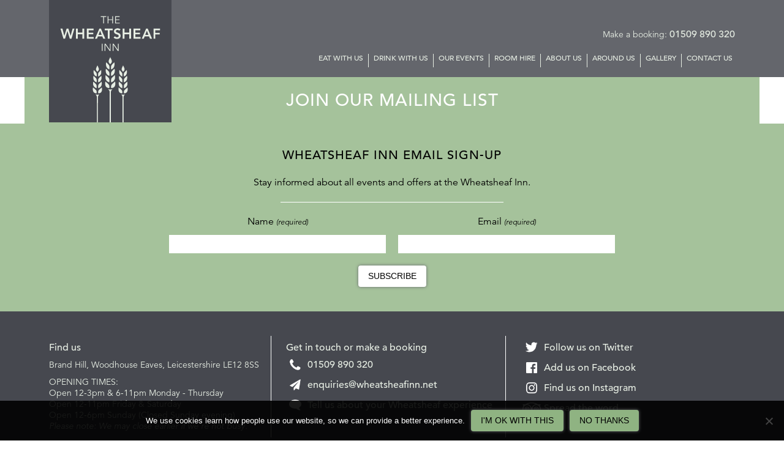

--- FILE ---
content_type: text/css; charset=utf-8
request_url: https://fast.fonts.net/cssapi/5f7744ea-444b-49a2-8e86-36ae28a83397.css?ver=1.0
body_size: 1232
content:
@import url(/t/1.css?apiType=css&projectid=5f7744ea-444b-49a2-8e86-36ae28a83397);
@font-face{
font-family:"Avenir W01_n3";
src:url("/dv2/2/710789a0-1557-48a1-8cec-03d52d663d74.eot?[base64]&projectId=5f7744ea-444b-49a2-8e86-36ae28a83397#iefix") format("eot");
}
@font-face{
font-family:"Avenir W01";
src:url("/dv2/2/710789a0-1557-48a1-8cec-03d52d663d74.eot?[base64]&projectId=5f7744ea-444b-49a2-8e86-36ae28a83397#iefix");
src:url("/dv2/2/710789a0-1557-48a1-8cec-03d52d663d74.eot?[base64]&projectId=5f7744ea-444b-49a2-8e86-36ae28a83397#iefix") format("eot"),url("/dv2/14/065a6b14-b2cc-446e-9428-271c570df0d9.woff2?[base64]&projectId=5f7744ea-444b-49a2-8e86-36ae28a83397") format("woff2"),url("/dv2/3/65d75eb0-2601-4da5-a9a4-9ee67a470a59.woff?[base64]&projectId=5f7744ea-444b-49a2-8e86-36ae28a83397") format("woff"),url("/dv2/1/c70e90bc-3c94-41dc-bf14-caa727c76301.ttf?[base64]&projectId=5f7744ea-444b-49a2-8e86-36ae28a83397") format("truetype"),url("/dv2/11/0979215b-3a1b-4356-9c76-e90fa4551f1d.svg?[base64]&projectId=5f7744ea-444b-49a2-8e86-36ae28a83397#0979215b-3a1b-4356-9c76-e90fa4551f1d") format("svg");
font-weight:300;font-style:normal;
}
@font-face{
font-family:"Avenir W01_i3";
src:url("/dv2/2/d8c50fcc-bc32-4f31-8c24-b170c64e2254.eot?[base64]&projectId=5f7744ea-444b-49a2-8e86-36ae28a83397#iefix") format("eot");
}
@font-face{
font-family:"Avenir W01";
src:url("/dv2/2/d8c50fcc-bc32-4f31-8c24-b170c64e2254.eot?[base64]&projectId=5f7744ea-444b-49a2-8e86-36ae28a83397#iefix");
src:url("/dv2/2/d8c50fcc-bc32-4f31-8c24-b170c64e2254.eot?[base64]&projectId=5f7744ea-444b-49a2-8e86-36ae28a83397#iefix") format("eot"),url("/dv2/14/476612d9-282d-4f76-95cd-b4dd31e7ed21.woff2?[base64]&projectId=5f7744ea-444b-49a2-8e86-36ae28a83397") format("woff2"),url("/dv2/3/f1ebae2b-5296-4244-8771-5f40e60a564a.woff?[base64]&projectId=5f7744ea-444b-49a2-8e86-36ae28a83397") format("woff"),url("/dv2/1/04d1bf6c-070d-4b7e-9498-6051c9f0c349.ttf?[base64]&projectId=5f7744ea-444b-49a2-8e86-36ae28a83397") format("truetype"),url("/dv2/11/d0a3e813-1257-4b66-812a-36101faa0fb3.svg?[base64]&projectId=5f7744ea-444b-49a2-8e86-36ae28a83397#d0a3e813-1257-4b66-812a-36101faa0fb3") format("svg");
font-weight:300;font-style:italic;
}
@font-face{
font-family:"Avenir W01_n5";
src:url("/dv2/2/e0542193-b2e6-4273-bc45-39d4dfd3c15b.eot?[base64]&projectId=5f7744ea-444b-49a2-8e86-36ae28a83397#iefix") format("eot");
}
@font-face{
font-family:"Avenir W01";
src:url("/dv2/2/e0542193-b2e6-4273-bc45-39d4dfd3c15b.eot?[base64]&projectId=5f7744ea-444b-49a2-8e86-36ae28a83397#iefix");
src:url("/dv2/2/e0542193-b2e6-4273-bc45-39d4dfd3c15b.eot?[base64]&projectId=5f7744ea-444b-49a2-8e86-36ae28a83397#iefix") format("eot"),url("/dv2/14/17b90ef5-b63f-457b-a981-503bb7afe3c0.woff2?[base64]&projectId=5f7744ea-444b-49a2-8e86-36ae28a83397") format("woff2"),url("/dv2/3/c9aeeabd-dd65-491d-b4be-3e0db9ae47a0.woff?[base64]&projectId=5f7744ea-444b-49a2-8e86-36ae28a83397") format("woff"),url("/dv2/1/25f994de-d13f-4a5d-a82b-bf925a1e054d.ttf?[base64]&projectId=5f7744ea-444b-49a2-8e86-36ae28a83397") format("truetype"),url("/dv2/11/3604edbd-784e-4ca7-b978-18836469c62d.svg?[base64]&projectId=5f7744ea-444b-49a2-8e86-36ae28a83397#3604edbd-784e-4ca7-b978-18836469c62d") format("svg");
font-weight:500;font-style:normal;
}
@font-face{
font-family:"Avenir W01_n8";
src:url("/dv2/2/6af9989e-235b-4c75-8c08-a83bdaef3f66.eot?[base64]&projectId=5f7744ea-444b-49a2-8e86-36ae28a83397#iefix") format("eot");
}
@font-face{
font-family:"Avenir W01";
src:url("/dv2/2/6af9989e-235b-4c75-8c08-a83bdaef3f66.eot?[base64]&projectId=5f7744ea-444b-49a2-8e86-36ae28a83397#iefix");
src:url("/dv2/2/6af9989e-235b-4c75-8c08-a83bdaef3f66.eot?[base64]&projectId=5f7744ea-444b-49a2-8e86-36ae28a83397#iefix") format("eot"),url("/dv2/14/d513e15e-8f35-4129-ad05-481815e52625.woff2?[base64]&projectId=5f7744ea-444b-49a2-8e86-36ae28a83397") format("woff2"),url("/dv2/3/61bd362e-7162-46bd-b67e-28f366c4afbe.woff?[base64]&projectId=5f7744ea-444b-49a2-8e86-36ae28a83397") format("woff"),url("/dv2/1/ccd17c6b-e7ed-4b73-b0d2-76712a4ef46b.ttf?[base64]&projectId=5f7744ea-444b-49a2-8e86-36ae28a83397") format("truetype"),url("/dv2/11/20577853-40a7-4ada-a3fb-dd6e9392f401.svg?[base64]&projectId=5f7744ea-444b-49a2-8e86-36ae28a83397#20577853-40a7-4ada-a3fb-dd6e9392f401") format("svg");
font-weight:800;font-style:normal;
}
@font-face{
font-family:"Hedley New W00_n7";
src:url("/dv2/2/e643ecd4-1cd9-432d-995d-6eaba05fc561.eot?[base64]&projectId=5f7744ea-444b-49a2-8e86-36ae28a83397#iefix") format("eot");
}
@font-face{
font-family:"Hedley New W00";
src:url("/dv2/2/e643ecd4-1cd9-432d-995d-6eaba05fc561.eot?[base64]&projectId=5f7744ea-444b-49a2-8e86-36ae28a83397#iefix");
src:url("/dv2/2/e643ecd4-1cd9-432d-995d-6eaba05fc561.eot?[base64]&projectId=5f7744ea-444b-49a2-8e86-36ae28a83397#iefix") format("eot"),url("/dv2/14/6ea1b899-6d72-4ccb-b23a-a5dc4626a0f8.woff2?[base64]&projectId=5f7744ea-444b-49a2-8e86-36ae28a83397") format("woff2"),url("/dv2/3/17759353-8bec-4e91-a8e3-76579cd27424.woff?[base64]&projectId=5f7744ea-444b-49a2-8e86-36ae28a83397") format("woff"),url("/dv2/1/5ed39767-4a72-4a04-b103-fffffe829ca8.ttf?[base64]&projectId=5f7744ea-444b-49a2-8e86-36ae28a83397") format("truetype"),url("/dv2/11/a1d1c64c-09ac-471d-9ad4-2cf2eda17f33.svg?[base64]&projectId=5f7744ea-444b-49a2-8e86-36ae28a83397#a1d1c64c-09ac-471d-9ad4-2cf2eda17f33") format("svg");
font-weight:700;font-style:normal;
}
@media all and (min-width: 0px) {
}


--- FILE ---
content_type: text/css
request_url: https://wheatsheafinn.net/wp-content/themes/michon-base/library/css/style-base.css?46f98&ver=1.0
body_size: 1083
content:
*{box-sizing:border-box}a,abbr,acronym,address,applet,article,aside,audio,b,big,blockquote,body,canvas,caption,center,cite,code,dd,del,details,dfn,div,dl,dt,em,embed,fieldset,figcaption,figure,footer,form,h1,h2,h3,h4,h5,h6,header,html,i,iframe,img,ins,kbd,label,legend,li,mark,menu,nav,object,ol,output,p,pre,q,ruby,s,samp,section,small,span,strike,strong,sub,summary,sup,table,tbody,td,tfoot,th,thead,time,tr,tt,u,ul,var,video{margin:0;padding:0;border:0;font:inherit;vertical-align:baseline}article,aside,details,figcaption,figure,footer,header,menu,nav,section{display:block}body{line-height:1}ol,ul{list-style:none}blockquote,q{quotes:none}blockquote:after,blockquote:before,q:after,q:before{content:'';content:none}table{border-collapse:collapse;border-spacing:0}.angle-box-top-bottom{background:inherit;bottom:0;content:'';display:block;height:50%;left:0;position:absolute;right:0;-webkit-transform-origin:100%;transform-origin:100%;z-index:-1}html{font-size:62.5%}body{margin:0;padding:0;font-family:Helvetica,Arial,sans-serif;font-size:16px;font-size:1.6rem;line-height:140%}img{max-width:100%;height:auto}p{margin:0 0 10px 0}.cf:after,.cf:before{content:" ";display:table}.cf:after{clear:both}.skip-to-links a{width:100%;position:absolute;top:0;left:-120%;background-color:#000;color:#FFF;padding:20px;z-index:100;text-align:center}.skip-to-links a:active,.skip-to-links a:focus,.skip-to-links a:hover{left:0}.side-nav,.side-nav-sidebar,.sidebar,.slide-txt-inner,.wrap{margin-right:auto;margin-left:auto}.default .layout-block-inner,.wrap-edge{margin-right:auto;margin-left:auto}.wrap-side{margin-right:auto;margin-left:auto}#welcome{margin:0 0 20px 0}.nav-check{position:absolute;left:-999px}.nav-check:checked+#header-nav-strip,.nav-check:checked+#main-nav,.nav-check:checked+#side-nav{display:block}.strip-label{display:block}#header-nav-strip,#main-nav,#side-nav{display:none}#main-nav{clear:both}#sub-nav{padding-bottom:20px;margin-bottom:20px}.menu li{margin:0;display:block;position:relative}.menu li a{width:90%;display:inline-block}.menu li label{width:10%;display:inline-block;text-align:right}.menu li label:before{content:'+'}.dropdown-menu{display:none}.dropdown-menu li{padding:0 0 0 10px}.sub-check{position:absolute;left:-999px}.sub-check:checked+label:before{content:'-'}.sub-check:checked+label+.dropdown-menu{display:block}#footer-nav .menu li{display:inline}#footer-nav .menu li a{width:auto}.layout-block{margin:0 0 20px 0}.layout-row:after,.layout-row:before{content:" ";display:table}.layout-row:after{clear:both}.layout-row .col-1,.layout-row .col-2,.layout-row .col-3,.layout-row .col-4{position:relative;min-height:1px;float:left;width:100%}.default .layout-block{margin:0}.full-width .layout-block{margin:0}.page-caro-wrap{position:relative}.slide-txt{background:rgba(0,0,0,.8);color:#FFF}.slide-txt-inner{text-align:center}.slide img{display:block}.slick-nav{position:absolute;top:20px;display:block;padding:8px;background:#000;z-index:1;color:#fff;text-decoration:none}.slick-next{right:20px}.slick-prev{left:20px}.wp-caption{width:auto!important}@media screen and (min-width:37.5em){.pb-1-column .col-1{position:relative;min-height:1px;float:left;width:100%}.pb-2-column .col-1,.pb-2-column .col-2{position:relative;min-height:1px;float:left;width:50%}.third-left .col-1{position:relative;min-height:1px;float:left;width:33.33333333%}.third-left .col-2{position:relative;min-height:1px;float:left;width:66.66666667%}.third-right .col-1{position:relative;min-height:1px;float:left;width:66.66666667%}.third-right .col-2{position:relative;min-height:1px;float:left;width:33.33333333%}.quarter-left .col-1{position:relative;min-height:1px;float:left;width:25%}.quarter-left .col-2{position:relative;min-height:1px;float:left;width:75%}.quarter-right .col-1{position:relative;min-height:1px;float:left;width:75%}.quarter-right .col-2{position:relative;min-height:1px;float:left;width:25%}.pb-3-column .col-1{position:relative;min-height:1px;float:left;width:100%}.pb-3-column .col-2,.pb-3-column .col-3{position:relative;min-height:1px;float:left;width:50%}.pb-4-column .col-1,.pb-4-column .col-2,.pb-4-column .col-3,.pb-4-column .col-4{position:relative;min-height:1px;float:left;width:50%}.pb-4-column .col-3,.pb-4-column .col-4{margin-top:20px}.pb-4-column .col-4-split{clear:both}}@media screen and (min-width:48em){.menu-label,.nav-check{display:none}#header-nav-strip,#main-nav,#side-nav{display:block}.menu li{display:inline-block;border-top:none}.menu li a{width:auto;display:inline-block}.menu li label{width:40px;text-align:center}.dropdown-menu{padding:10px;background-color:#CCC}.dropdown-menu li{padding:0;white-space:nowrap}.sub-check:checked+label+.dropdown-menu{position:absolute;top:100%;display:block;z-index:1}.pb-3-column .col-1,.pb-3-column .col-2,.pb-3-column .col-3{position:relative;min-height:1px;float:left;width:33.33333333%}.pb-4-column .col-1,.pb-4-column .col-2,.pb-4-column .col-3,.pb-4-column .col-4{position:relative;min-height:1px;float:left;width:25%;margin-top:0}.pb-4-column .col-4-split{display:none;clear:none}.slide{position:relative}.slide-txt{position:absolute;left:0;bottom:0;right:0}.slick-nav{top:50%}}@media screen and (min-width:60em){.layout-block.layout-fixed{margin:0 auto}}@media screen and (min-width:64.063em){#side-nav li{display:block}#side-nav .dropdown-menu{padding:0;background-color:transparent}#side-nav .sub-check:checked+label+.dropdown-menu{position:static;top:auto;display:block}.template-inner:after,.template-inner:before{content:" ";display:table}.template-inner:after{clear:both}.template-inner #sidebar,.template-inner #sub-nav{position:relative;min-height:1px;float:left;width:25%}.template-inner #main-content{position:relative;min-height:1px;float:left;width:75%}.side-nav-sidebar #sidebar,.side-nav-sidebar #sub-nav{position:relative;min-height:1px;float:left;width:25%}.side-nav-sidebar #main-content{position:relative;min-height:1px;float:left;width:50%}}
/*# sourceMappingURL=style-base.css.map */

--- FILE ---
content_type: text/css
request_url: https://wheatsheafinn.net/wp-content/themes/wheatsheaf-child/library/css/style.css?ca3ab&ver=1.0
body_size: 4090
content:
.angle-box-top-bottom{background:inherit;bottom:0;content:'';display:block;height:50%;left:0;position:absolute;right:0;-webkit-transform-origin:100%;transform-origin:100%;z-index:-1}html{font-size:62.5%}body{margin:0;padding:0;background-color:#FFF;font-family:'Avenir W01',Arial,Verdana,sans-serif;font-weight:300;font-size:16px;font-size:1.6rem;color:#46484F;line-height:150%;-webkit-text-size-adjust:none}a:link{color:#657D55}a:visited{color:#657D55}a:hover{color:#7F6D8D}a:active{color:#7F6D8D}.christmas a:link{color:#C4415B}.christmas a:visited{color:#C4415B}.christmas a:hover{color:#C4415B}.christmas a:active{color:#C4415B}.smart-margin{margin-top:20px;margin-bottom:20px}.smart-margin:first-child{margin-top:0}.smart-margin:last-child{margin-bottom:0}#blog-tagline,#blogtitle,.h1,.h2,.h3,.h4,.h5,.h6,h1,h2,h3,h4,h5,h6{margin-top:20px;margin-bottom:20px;font-weight:500;text-transform:uppercase;letter-spacing:1px}.h1:first-child,.h2:first-child,.h3:first-child,.h4:first-child,.h5:first-child,.h6:first-child,h1:first-child,h2:first-child,h3:first-child,h4:first-child,h5:first-child,h6:first-child{margin-top:0}.h1:last-child,.h2:last-child,.h3:last-child,.h4:last-child,.h5:last-child,.h6:last-child,h1:last-child,h2:last-child,h3:last-child,h4:last-child,h5:last-child,h6:last-child{margin-bottom:0}.h1 a,.h2 a,.h3 a,.h4 a,.h5 a,.h6 a,h1 a,h2 a,h3 a,h4 a,h5 a,h6 a{color:inherit;text-decoration:none}#blogtitle,.h1,h1{font-size:28px;font-size:2.8rem;line-height:120%}#blog-tagline,.h2,h2{font-size:24px;font-size:2.4rem;line-height:120%}.h3,h3{font-size:20px;font-size:2rem;line-height:120%}.h4,.h5,.h6,h4,h5,h6{font-size:18px;font-size:1.8rem;line-height:120%;text-transform:none}p{margin-top:20px;margin-bottom:20px}p:first-child{margin-top:0}p:last-child{margin-bottom:0}p img{display:block}p+.h1,p+.h2,p+.h3,p+.h4,p+.h5,p+.h6,p+h1,p+h2,p+h3,p+h4,p+h5,p+h6{margin-top:40px}b,strong{font-weight:500}img{max-width:none;width:100%;height:auto}blockquote{position:relative}blockquote p:first-child{font-size:18px;font-size:1.8rem;color:#8FB382}blockquote:after,blockquote:before{content:'';width:150px;border-top:1px solid #64666C;position:absolute;left:50%;-webkit-transform:translateX(-50%);transform:translateX(-50%)}blockquote:before{top:10px}blockquote:after{bottom:10px}em,i{font-style:italic}hr{width:50%;margin:40px auto;border:0;border-bottom:1px solid #8D8E91}hr:first-child{margin:0 auto 40px auto}.main-content-inner ul{list-style:disc outside}.main-content-inner ol{list-style:decimal outside}.main-content-inner ol,.main-content-inner ul{margin:20px 0 20px 25px}.main-content-inner ol:first-child,.main-content-inner ul:first-child{margin-top:0}.main-content-inner ol:last-child,.main-content-inner ul:last-child{margin-bottom:0}.main-content-inner ol li,.main-content-inner ul li{margin:10px 0 0 0}.main-content-inner ol li:first-child,.main-content-inner ul li:first-child{margin:0}.main-content-inner .paired-list{margin:1em 0 2em}.main-content-inner .paired-list dd,.main-content-inner .paired-list dt{display:inline-block;text-align:center;width:100%}.main-content-inner .paired-list dt{font-weight:700}.main-content-inner .paired-list dd{margin-bottom:.5em}blockquote{padding:30px}blockquote p{margin-top:10px;text-transform:uppercase}blockquote p:first-child{margin-top:0;font-style:italic;text-transform:none}.sr-only{position:absolute;width:1px;height:1px;padding:0;margin:-1px;overflow:hidden;clip:rect(0,0,0,0);border:0}.clearfix:after,.clearfix:before{content:" ";display:table}.clearfix:after{clear:both}#main-header{background:#46484F;color:#d2e1cd}#main-header a{text-decoration:none}#main-header a:link{color:#E7EEE4}#main-header a:visited{color:#657D55}#main-header a:hover{color:#d2e1cd}#main-header a:active{color:#d2e1cd}#logo{margin:0 auto;background:transparent url(../imgs/wheatsheaf_logo_compact.svg) center no-repeat;background-size:100% auto;display:block;min-height:150px;max-width:280px}#blogtitle{margin:0;display:none}#blog-tagline{margin:0 0 20px 0;display:none}#header-info{text-align:center}#header-info .cta,#header-info .opening-times{color:#E7EEE4;font-size:14px;font-size:1.4rem}#header-info .cta span,#header-info .opening-times span{display:block}#header-info .cta a,#header-info .opening-times a{font-size:16px;font-size:1.6rem}#header-info .opening-times{display:none}.cta-header-mob{padding:0 0 0 30px;position:absolute;top:10px;left:10px}.cta-header-mob:before{content:'';margin-top:-10px;width:30px;height:20px;position:absolute;left:0;top:50%;background-image:url(../imgs/social/social-tel.png);background-position:0 0;background-repeat:no-repeat;background-size:100%}.cta-header{display:none}.menu-label{margin:0 0 12px 0;font-size:20px;font-size:2rem;position:absolute;top:10px;right:10px}.menu li{border-top:1px solid #64666C}.menu li label{text-align:right;padding:0 10px 0 0}.dropdown-menu li{padding:0 0 0 10px}#header-nav .menu,#header-nav-strip .menu,#side-nav .menu{border-bottom:none}#header-nav .menu a,#header-nav-strip .menu a,#side-nav .menu a{padding:6px 0;font-size:14px;font-size:1.4rem;font-weight:400;color:#E7EEE4;text-decoration:none;text-transform:uppercase}#header-nav .menu a:hover,#header-nav-strip .menu a:hover,#side-nav .menu a:hover{color:#d2e1cd}#header-nav .menu .active,#header-nav-strip .menu .active,#side-nav .menu .active{background-color:#64666C}#header-nav .menu .active a,#header-nav-strip .menu .active a,#side-nav .menu .active a{padding:6px 10px;color:#E7EEE4}#header-nav .menu .active a:hover,#header-nav-strip .menu .active a:hover,#side-nav .menu .active a:hover{border-bottom:0;color:#d2e1cd}#main-nav-strip{padding:0;text-align:center}.main-header-nav{background-color:#46484F}#header-nav-strip{background-color:#46484F}#header-nav-strip .menu{width:75%;margin:auto}#header-nav-strip a{color:#E7EEE4}#header-nav-strip a:hover{color:#d2e1cd}#header-nav-strip .active{background-color:#E7EEE4}#header-nav-strip .active a{color:#E7EEE4}#header-nav-strip .active a:hover{color:#d2e1cd}.main-content{background-color:inherit;color:inherit}.notice{max-width:1200px;margin:0 auto;background-color:#8FB382}.notice.general-notice{background-color:#A890B8}.notice-inner{padding:20px;color:#FFF;text-align:center}.notice-txt p{margin:0;line-height:160%}.notice-txt a:link,.notice-txt a:visited{color:#FFF}.notice-txt a:active,.notice-txt a:focus,.notice-txt a:hover{color:#000}.page-caro{margin:auto;max-width:1200px}.slide-txt{background-color:#8FB382}.christmas .slide-txt{background-color:#C4415B}.slide-txt-inner{padding:20px}.slide-txt-inner h1{text-transform:uppercase;line-height:130%;margin-bottom:0}.slide-txt-inner p{margin-top:10px;margin-bottom:10px}.slide-txt-inner p:first-child{margin-top:0}.slide-txt-inner p:last-child{margin-bottom:0}.slide-txt-inner p a{color:#FFF}.wp-caption{width:auto!important}.wp-caption img{display:block;border-bottom:2px #000 solid}.wp-caption-text{margin:0;padding:4px 8px;color:#FFF;background:#000;font-size:14px;font-size:1.4rem;font-style:italic;display:inline-block}.block-col{margin-top:20px}.block-col:first-child{margin-top:0}.default .layout-block{margin:0;padding:20px;text-align:center}.default .pb-layout-block{padding:0 20px 20px 20px}.default .pb-layout-block.pb-first{padding:20px}.default .layout-block-inner{max-width:800px}.default .pb-image-caro .layout-block-inner{max-width:1200px}.txt-link-strip{max-width:1200px;margin:0 auto;background-color:#46484F;text-align:center}.txt-link{padding:15px 70px;display:block}.txt-link:link{color:#fff;text-decoration:none}.txt-link span{font-size:18px;font-size:1.8rem;color:#fff;text-transform:uppercase;position:relative}.txt-link span:after,.txt-link span:before{width:50px;height:100%;content:'';position:absolute;top:0;bottom:0;background-repeat:no-repeat;background-size:auto 11px}.txt-link span:before{left:-60px;background-image:url(../imgs/wheat-left-underline.png);background-position:left center}.txt-link span:after{right:-60px;background-image:url(../imgs/wheat-right-underline.png);background-position:right center}.link-box{max-width:400px;margin:20px auto 0 auto;display:block;position:relative}.link-box:link,.link-box:visited{color:#000;text-decoration:none}.link-box:first-child{margin:0 auto}.link-box img{display:block}.link-title{padding:10px;font-size:18px;font-size:1.8rem;text-transform:uppercase;text-align:center;background-color:#8FB382}.txt-overlay .link-title{border-left:20px solid #A890B8;font-size:20px;font-size:2rem;text-align:center;position:absolute;top:0;right:0;bottom:0;left:0;background-color:transparent;background-color:rgba(0,0,0,.6);zoom:1;-ms-filter:progid:DXImageTransform.Microsoft.gradient(startColorstr=#99000000, endColorstr=#99000000);filter:progid:DXImageTransform.Microsoft.gradient(startColorstr=#99000000, endColorstr=#99000000)}.txt-overlay .link-title span{font-size:20px;font-size:2rem;color:#fff;text-transform:uppercase;position:absolute;top:50%;-webkit-transform:translateY(-50%) translateX(-50%);transform:translateY(-50%) translateX(-50%)}.txt-overlay .link-title span:after{width:100%;height:30px;content:'';position:absolute;bottom:-30px;left:0;background-image:url(../imgs/wheat-underline.png);background-position:right center;background-repeat:no-repeat;background-size:auto 16px}.link-no-img{padding-top:100px}.link-no-img img{display:none}.link-no-img .link-title{border-left:10px solid #A890B8}.slick-nav{width:40px;height:40px;border-radius:50%;background-color:transparent;background-color:rgba(255,255,255,.8);zoom:1;-ms-filter:progid:DXImageTransform.Microsoft.gradient(startColorstr=#ccffffff, endColorstr=#ccffffff);filter:progid:DXImageTransform.Microsoft.gradient(startColorstr=#ccffffff, endColorstr=#ccffffff);font-size:2rem}.slick-nav:link{color:#46484F}.default .pb-image-caro.pb-first{padding:0 0 20px 0}.thumb-wrap{display:none}#gallery-list{margin:0;clear:both}#gallery-list li{margin:0;padding:20px 0 0 0;list-style:none}#gallery-list li:first-child{padding:0}.gallery-link{display:block;text-decoration:none}.gallery-link img{display:block}.gallery-title{background-color:#8FB382}.gallery-title h2{margin:0;padding:12px 0;color:#FFF}input[type=date],input[type=email],input[type=number],input[type=tel],input[type=text],label,select,textarea{display:block;font-family:'Avenir W01',Arial,Verdana,sans-serif;font-size:16px;font-size:1.6rem;line-height:140%}label{margin:0 0 10px 0}label span{font-size:75%;font-style:italic;color:#A890B8}input[type=date],input[type=email],input[type=number],input[type=tel],input[type=text],select,textarea{width:100%;margin:0 auto;padding:4px 8px;border:1px solid #64666C;border-radius:0}button,input[type=submit]{-webkit-appearance:none;margin:0;padding:8px 16px;background-color:#8FB382;border-radius:4px;border:0;font-size:14px;font-size:1.4rem;line-height:140%;text-transform:uppercase;-webkit-box-shadow:0 0 5px #64666C;box-shadow:0 0 5px #64666C;cursor:pointer}.wpcf7-form .ajax-loader{width:auto;margin:20px auto}.wpcf7-form .wpcf7-checkbox{line-height:200%}.wpcf7-form input[type=submit]{margin-top:20px}.wpcf7-form .thank-you-msg{display:none}.wpcf7-form.sent .thank-you-msg{display:block}.wpcf7-form .wpcf7-mail-sent-ok{margin:10px 0;padding:0;border:0;font-weight:500}.enq-field{padding-bottom:20px;border-bottom:1px dotted #CDCDCD}.enq-info{padding-bottom:20px;border-bottom:1px dotted #CDCDCD;font-size:90%;font-style:italic}.enq-check label{margin-right:15px;display:inline}.enq-check span label span{font-size:16px;font-size:1.6rem;font-style:normal;color:#000;line-height:140%}.enq-check .wpcf7-list-item label{background-position:left center;background-repeat:no-repeat}.enq-check .wpcf7-list-item.first{margin-left:0}.feed-check label{display:block}#sign-up{background-color:#a5c29b;color:#000;text-align:center}#sign-up label span{color:#000}#sign-up label.error{margin:0;padding:4px;background-color:red;color:#FFF;font-size:14px;font-size:1.4rem;font-style:italic}#sign-up input[type=email],#sign-up input[type=text]{border:0;text-align:center}#sign-up button,#sign-up input[type=submit]{background-color:#FFF}#sign-up hr{margin:20px auto;border-bottom:1px solid #fff}#sign-up-response{display:none}.christmas #sign-up{background-color:#C4415B;color:#FFF}.christmas #sign-up label span{color:#FFF}.christmas #sign-up label.error{background-color:#f9ecef;color:#000}#main-footer{background-color:#46484F;line-height:130%;color:#E7EEE4}#main-footer p{margin:10px 0}#main-footer a{text-decoration:none}#main-footer a:link{color:#E7EEE4}#main-footer a:visited{color:inherit}#main-footer a:hover{color:#8FB382}#main-footer a:active{color:#8FB382}#main-footer strong{font-weight:500}.footer-inner{padding:20px}.footer-col{padding:0 0 10px 0;margin:0 0 20px 0;border-bottom:1px solid #8D8E91}.social-link{margin:0 0 15px 0;display:block;position:relative;padding:0 0 0 35px}.social-link img{width:100%}.social-link:before{content:'';width:30px;height:20px;position:absolute;left:0;top:0;background-position:0 0;background-repeat:no-repeat;background-size:100%}.social-email:before{background-image:url(../imgs/social/social-email.png)}.social-tel:before{background-image:url(../imgs/social/social-tel.png)}.social-feedback:before{background-image:url(../imgs/social/social-feedback.png)}.social-twitter:before{background-image:url(../imgs/social/social-twitter.png)}.social-facebook:before{background-image:url(../imgs/social/social-facebook.png)}.social-instagram:before{background-image:url(../imgs/social/social-instagram.png)}.social-tripad:before{background-image:url(../imgs/social/social-tripadvisor.png)}@media screen and (min-width:37.5em){.main-content-inner .paired-list dd,.main-content-inner .paired-list dt{display:inline-block;text-align:right;width:48%}.main-content-inner .paired-list dd{margin-bottom:0;margin-left:2%;text-align:left}.block-col{margin-top:0}.layout-row{margin-left:-20px;margin-right:-20px}.layout-row:after,.layout-row:before{content:" ";display:table}.layout-row:after{clear:both}.layout-row:after,.layout-row:before{content:" ";display:table}.layout-row:after{clear:both}.pb-1-column .col-1{position:relative;min-height:1px;padding-left:20px;padding-right:20px;float:left;width:100%}.pb-2-column .col-1,.pb-2-column .col-2{position:relative;min-height:1px;padding-left:20px;padding-right:20px;float:left;width:100%}.pb-2-column .col-2{margin-top:20px}.pb-3-column .col-1{position:relative;min-height:1px;padding-left:20px;padding-right:20px;float:left;width:100%}.pb-3-column .col-2,.pb-3-column .col-3{position:relative;min-height:1px;padding-left:20px;padding-right:20px;float:left;width:50%;margin-top:20px}.pb-4-column .col-1,.pb-4-column .col-2,.pb-4-column .col-3,.pb-4-column .col-4{position:relative;min-height:1px;padding-left:20px;padding-right:20px;float:left;width:50%}.pb-4-column .col-3,.pb-4-column .col-4{margin-top:20px}.pb-4-column .col-4-split{clear:both}.txt-link{padding:15px 70px;display:inline-block;min-width:285px;width:auto}.txt-link:nth-child(2){margin-left:20px;margin-right:20px}#gallery-list li{padding:20px 0 0 0}#gallery-list li:first-child{padding:0}.gallery-link{position:relative}.gallery-link img{width:50%}.gallery-title{width:50%;position:absolute;top:0;bottom:0;left:50%;right:0}.gallery-title h2{padding:0;position:absolute;top:50%;left:50%;-webkit-transform:translateX(-50%) translateY(-50%);transform:translateX(-50%) translateY(-50%);white-space:nowrap}.gallery-title h2:after{width:100%;height:30px;content:'';position:absolute;bottom:-30px;left:0;background-position:right center;background-repeat:no-repeat;background-size:auto 16px;background-image:url(../imgs/wheat-underline.png);background-size:auto 12px}select{width:50%;margin:0 auto}.sign-up-field{width:50%;margin:0 0 20px 0;padding:0 10px 0 0;float:left}.sign-up-field.sign-up-email{padding:0 0 0 10px}#main-footer{font-size:14px;font-size:1.4rem;line-height:130%}#main-footer strong{font-size:16px;font-size:1.6rem}.copy{padding:0 20px;clear:both}}@media screen and (min-width:48em){#main-header{background:#64666C}.main-header-inner{max-width:1120px}#logo{background:transparent url(../imgs/wheatsheaf_logo_new.svg) left top no-repeat;background-size:100%;margin:0 0 0 20px;max-height:none;max-width:none;position:absolute;width:200px;height:200px;z-index:999}#header-info{margin:20px;text-align:right}#header-info .cta span{display:inline}#header-info .opening-times{width:70%;margin:0 0 0 auto;display:block}#header-info .opening-times span{display:block}.cta-header-mob{display:none}.cta-header{display:block}.menu li{border:0}.menu li label{width:auto;padding:0 10px 0 0}.dropdown-menu{padding:0;background-color:#333}.dropdown-menu li{margin:0!important}.sub-check:checked+label+.dropdown-menu{left:0}#header-nav .menu,#header-nav-strip .menu,#sub-nav .menu{border:0;line-height:12px;margin-bottom:1em}#header-nav .menu li,#header-nav-strip .menu li,#sub-nav .menu li{background-color:transparent;border-left:1px solid #E7EEE4;margin:6px 0 6px -4px;padding:0}#header-nav .menu li:first-child,#header-nav-strip .menu li:first-child,#sub-nav .menu li:first-child{border:none}#header-nav .menu a,#header-nav-strip .menu a,#sub-nav .menu a{font-size:12px;font-size:1.2rem;padding:4px 8px}#header-nav .menu .active,#header-nav-strip .menu .active,#sub-nav .menu .active{background-color:#46484F}#header-nav .menu .active a,#header-nav-strip .menu .active a,#sub-nav .menu .active a{padding:4px 8px}#header-nav-strip,.main-header-nav{background-color:transparent}#header-nav-strip .menu,.main-header-nav .menu{margin-right:20px}#header-nav-strip{margin:0;text-align:right}#header-nav-strip .menu{width:55%}#side-nav .menu a{font-size:18px;font-size:1.8rem}.slide-txt{background-color:transparent;background-color:rgba(143,179,130,.8);zoom:1;-ms-filter:progid:DXImageTransform.Microsoft.gradient(startColorstr=#cc8fb382, endColorstr=#cc8fb382);filter:progid:DXImageTransform.Microsoft.gradient(startColorstr=#cc8fb382, endColorstr=#cc8fb382)}.christmas .slide-txt{background-color:transparent;background-color:rgba(196,65,91,.8);zoom:1;-ms-filter:progid:DXImageTransform.Microsoft.gradient(startColorstr=#ccc4415b, endColorstr=#ccc4415b);filter:progid:DXImageTransform.Microsoft.gradient(startColorstr=#ccc4415b, endColorstr=#ccc4415b)}.slide-txt-inner{padding:20px}.slide-txt-inner h1{line-height:130%}.no-caro-img .slide-txt{position:static}.pb-2-column .col-1,.pb-2-column .col-2{position:relative;min-height:1px;padding-left:20px;padding-right:20px;float:left;width:50%}.pb-2-column .col-2{margin-top:0}.third-left .col-1{position:relative;min-height:1px;padding-left:20px;padding-right:20px;float:left;width:33.33333333%}.third-left .col-2{position:relative;min-height:1px;padding-left:20px;padding-right:20px;float:left;width:66.66666667%}.third-right .col-1{position:relative;min-height:1px;padding-left:20px;padding-right:20px;float:left;width:66.66666667%}.third-right .col-2{position:relative;min-height:1px;padding-left:20px;padding-right:20px;float:left;width:33.33333333%}.quarter-left .col-1{position:relative;min-height:1px;padding-left:20px;padding-right:20px;float:left;width:25%}.quarter-left .col-2{position:relative;min-height:1px;padding-left:20px;padding-right:20px;float:left;width:75%}.quarter-right .col-1{position:relative;min-height:1px;padding-left:20px;padding-right:20px;float:left;width:75%}.quarter-right .col-2{position:relative;min-height:1px;padding-left:20px;padding-right:20px;float:left;width:25%}.pb-3-column .col-1,.pb-3-column .col-2,.pb-3-column .col-3{position:relative;min-height:1px;padding-left:20px;padding-right:20px;float:left;width:33.33333333%;margin-top:0}.pb-4-column .col-1,.pb-4-column .col-2,.pb-4-column .col-3,.pb-4-column .col-4{position:relative;min-height:1px;padding-left:20px;padding-right:20px;float:left;width:25%;margin-top:0}.pb-4-column .col-4-split{display:none;clear:none}.footer-row{margin-left:-20px;margin-right:-20px}.footer-row:after,.footer-row:before{content:" ";display:table}.footer-row:after{clear:both}.footer-row:after,.footer-row:before{content:" ";display:table}.footer-row:after{clear:both}.link-boxes .layout-block-inner{max-width:1120px}.link-box{margin:0 0 20px;padding:0 20px;display:inline-block;vertical-align:top}.link-box img{width:100%}.link-box:first-child{margin:0}.link-boxes-2{width:50%}.link-boxes-3{width:33.33%}.link-boxes-4{width:50%}.txt-overlay .link-title{border-left:20px solid #A890B8;text-align:center;position:absolute;top:0;right:20px;bottom:0;left:20px;background-color:transparent;background-color:rgba(0,0,0,.6);zoom:1;-ms-filter:progid:DXImageTransform.Microsoft.gradient(startColorstr=#99000000, endColorstr=#99000000);filter:progid:DXImageTransform.Microsoft.gradient(startColorstr=#99000000, endColorstr=#99000000)}.txt-overlay .link-title span{font-size:22px;font-size:2.2rem;font-size:2.1vw;color:#fff}.txt-overlay .link-title span:after{background-image:url(../imgs/wheat-underline.png)}.link-no-img{padding-top:0}.link-no-img img{display:block}.pb-image-caro-thumbs .thumb-wrap{margin:0 -5px;padding:0;display:block}.pb-image-caro-thumbs .thumb-wrap li{width:25%;margin:0;padding:0 5px;list-style:none;display:inline-block;vertical-align:top}#gallery-list{padding:0}#gallery-list li{width:50%;margin-right:-4px;padding:40px 20px 0 20px;display:inline-block;vertical-align:top}#gallery-list li.gallery-1,#gallery-list li.gallery-2{padding:20px 20px 0 20px}.gallery-link img{width:100%}.gallery-title{width:auto;background-color:transparent;background-color:rgba(143,179,130,.8);zoom:1;-ms-filter:progid:DXImageTransform.Microsoft.gradient(startColorstr=#cc8fb382, endColorstr=#cc8fb382);filter:progid:DXImageTransform.Microsoft.gradient(startColorstr=#cc8fb382, endColorstr=#cc8fb382);position:absolute;top:50%;bottom:0;left:0;right:0}.enq-info{padding-bottom:0;border-bottom:0}.wpcf7-form .pb-1-column select{width:30%;margin:0 auto}.wpcf7-form .pb-1-column input[type=date],.wpcf7-form .pb-1-column input[type=email],.wpcf7-form .pb-1-column input[type=number],.wpcf7-form .pb-1-column input[type=tel],.wpcf7-form .pb-1-column input[type=text],.wpcf7-form .pb-1-column textarea{width:50%;margin:0 auto}.feed-check label{margin:15px;display:inline}#sign-up .layout-block-inner{width:728px;margin:0 auto}.footer-row{background-image:-webkit-gradient(linear,left top, left bottom,from(#FFF),to(#FFF)),-webkit-gradient(linear,left top, left bottom,from(#FFF),to(#FFF));background-image:linear-gradient(#FFF,#FFF),linear-gradient(#FFF,#FFF);background-size:1px 100%,1px 100%;background-position:33% 0,66% 0;background-repeat:no-repeat}.footer-col{margin:0;padding:0;border:0}.footer-contact,.footer-location,.footer-social{position:relative;min-height:1px;padding-left:20px;padding-right:20px;float:left;width:33.33333333%}.social-link{width:100%;float:none}}@media screen and (min-width:60em){.wrap,.wrap-edge,.wrap-side{width:auto;max-width:1200px}#logo{margin:0 0 0 40px}#header-info{margin:20px 40px;text-align:right}#header-info .cta span,#header-info .opening-times span{display:inline}#header-nav-strip .menu{width:75%;margin-right:40px}#header-nav .menu li,#header-nav-strip .menu li,#sub-nav .menu li{margin:0 -4px 0 0}#header-nav .menu a,#header-nav-strip .menu a,#sub-nav .menu a{padding:0 8px 10px 8px}#header-nav .menu .active,#header-nav-strip .menu .active,#sub-nav .menu .active{background-color:transparent}#header-nav .menu .active a,#header-nav-strip .menu .active a,#sub-nav .menu .active a{padding:0 8px 10px 8px;color:#000}.notice-inner{padding:40px;text-align:right}.notice-txt{width:75%;margin:0 0 0 auto}.slide-txt-inner{padding:20px}.layout-block.layout-fixed{width:auto;max-width:1200px;margin:0 auto}.default .layout-block{margin:0;padding:40px}.default .pb-layout-block{padding:0 40px 40px 40px}.default .pb-layout-block.pb-first{padding:40px}.txt-overlay .link-title{border-left:40px solid #A890B8}.txt-overlay .link-title span{font-size:12.5px;font-size:1.25rem}.link-box{margin-bottom:0}.link-boxes-4{width:25%}.default .pb-image-caro.pb-first{padding:0 0 40px 0}.pb-image-caro-thumbs .thumb-wrap li{width:20%}#gallery-list li.gallery-1,#gallery-list li.gallery-2{padding:0 20px}.footer-inner{padding:40px}}@media screen and (min-width:64.063em){.txt-overlay .link-title span{font-size:15px;font-size:1.5rem}#side-nav li{display:block}#side-nav li a{display:inline-block}#side-nav li a:focus,#side-nav li a:hover{color:#FFF;background-color:#333;display:block}}
/*# sourceMappingURL=style.css.map */

--- FILE ---
content_type: image/svg+xml
request_url: https://wheatsheafinn.net/wp-content/themes/wheatsheaf-child/library/imgs/wheatsheaf_logo_new.svg
body_size: 2516
content:
<svg xmlns="http://www.w3.org/2000/svg" x="0px" y="0px" viewBox="0 0 1000 1000" enable-background="new 0 0 1000 1000">
	<path fill="#46484F" d="M0 0h1000v1000H0z" id="BG"/>
	<path d="M500.064 731.458c-8.57.01-17.748-2.74-17.748-2.74 4.975 3.57 12.522 14.472 12.768 20.65.64 16.465.576 235.72.45 250.813h9.055c-.14-15.09-.2-234.37.45-250.84.24-6.16 7.8-17.05 12.76-20.62 0 0-8.34 2.73-17.75 2.74m-35.91-61.97c-1.52-1.25-2.74-2.26-3.74-3.1-2.16 8.97-3.82 22.8 1.43 35.63 7.01 17.32 27.07 17.82 29.33 17.82.29 0 .55 0 .78-.01 1.31-5.19 3.77-19.21-4.43-29.22-6.92-7.48-16.83-15.67-23.39-21.1m1.73-52.82c-1.33-1.15-2.41-2.1-3.32-2.9-2.04 8.99-3.59 22.74 1.34 35.5 5.98 15.74 22.35 22.36 28.31 24 1.21-6.74 3.64-25.43-4.21-35.52-6.54-7.46-15.92-15.65-22.13-21.07m1.73-52.82c-1.14-1.05-2.09-1.94-2.89-2.69-2.81 12.97-2.39 25.38 1.24 35.35 5.59 15.64 20.71 22.24 26.52 23.92 1.16-6.76 3.48-25.38-4-35.55-6.18-7.45-15.02-15.62-20.87-21.03m1.73-52.82c-.95-.94-1.77-1.74-2.47-2.43-2.63 12.91-2.24 25.26 1.15 35.18 5.12 15.29 19.11 21.98 24.71 23.79 1.08-6.85 3.19-25.49-3.79-35.54-5.81-7.42-14.11-15.58-19.61-20.98m66.63 158.45c-6.56 5.43-16.48 13.63-23.51 21.25-8.1 9.9-5.63 23.9-4.32 29.1.23.01.49.02.78.02 2.27 0 22.33-.5 29.33-17.8 5.26-12.84 3.59-26.67 1.43-35.63-.98.83-2.21 1.84-3.71 3.09m-1.74-52.82c-6.21 5.42-15.59 13.61-22.24 21.21-7.78 10.01-5.33 28.66-4.11 35.398 5.96-1.64 22.34-8.26 28.3-23.98 3.883-10.03 4.334-22.5 1.35-35.52-.897.79-1.986 1.74-3.3 2.893m-1.74-52.814c-5.85 5.41-14.697 13.584-20.97 21.17-7.4 10.05-5.07 28.63-3.9 35.42 5.81-1.683 20.92-8.283 26.51-23.9 3.63-9.98 4.05-22.395 1.25-35.37-.81.75-1.75 1.63-2.89 2.68m-1.75-52.82c-5.49 5.4-13.79 13.565-19.7 21.12-6.896 9.94-4.78 28.52-3.687 35.41 5.6-1.81 19.58-8.5 24.707-23.77 3.39-9.94 3.78-22.28 1.15-35.2-.7.7-1.513 1.508-2.47 2.44m-29.393-41.57c-.49-1.04-.92-2.02-1.306-2.93-.39.93-.84 1.93-1.34 3.01-.79 1.83-1.81 3.97-2.93 6.297-2.62 5.488-5.6 11.7-7.68 18.28-2.48 7.8-1.38 14.71 3.27 20.52 2.41 3.17 6.34 7.49 8.618 9.93 2.27-2.44 6.33-6.76 8.708-9.88 4.68-5.87 5.783-12.77 3.31-20.576-2.09-6.58-5.06-12.803-7.688-18.29-1.11-2.323-2.13-4.46-2.96-6.36m-106.03 304.3c-7.75.013-16.05-2.7-16.05-2.7 4.5 3.52 11.33 14.266 11.544 20.353.585 16.226.094 193.34-.022 208.216l8.62-.02c-.12-14.88-.17-192 .416-208.23.223-6.08 7.056-16.81 11.54-20.33 0 0-7.53 2.69-16.048 2.7m-32.47-56.25c-1.37-1.13-2.48-2.06-3.37-2.81-1.95 8.1-3.45 20.61 1.3 32.21 6.34 15.65 24.48 16.11 26.53 16.11.27 0 .5-.01.71-.02 1.18-4.69 3.41-17.37-4.01-26.42-6.24-6.77-15.2-14.18-21.14-19.08m1.57-47.77c-1.19-1.05-2.18-1.91-2.99-2.63-1.85 8.13-3.25 20.56 1.21 32.1 5.4 14.22 20.21 20.21 25.6 21.7 1.09-6.11 3.29-23-3.8-32.13-5.92-6.75-14.4-14.16-20-19.05m1.57-47.76c-1.02-.96-1.88-1.75-2.61-2.43-2.53 11.72-2.16 22.94 1.13 31.97 5.06 14.13 18.73 20.1 23.98 21.62 1.05-6.12 3.15-22.96-3.62-32.15-5.58-6.74-13.58-14.13-18.87-19.02m1.57-47.76c-.86-.85-1.6-1.57-2.23-2.21-2.37 11.67-2.02 22.84 1.05 31.8 4.63 13.82 17.28 19.87 22.34 21.51.98-6.2 2.89-23.05-3.43-32.15-5.25-6.71-12.75-14.09-17.72-18.97m60.23 143.28c-5.94 4.91-14.91 12.32-21.26 19.21-7.33 8.96-5.09 21.61-3.9 26.31.21.01.45.014.71.014 2.05 0 20.19-.45 26.52-16.1 4.75-11.61 3.25-24.116 1.294-32.22-.89.75-1.995 1.66-3.354 2.79m-1.57-47.76c-5.62 4.9-14.1 12.31-20.12 19.18-7.03 9.04-4.817 25.9-3.71 32 5.384-1.49 20.19-7.47 25.584-21.69 3.51-9.07 3.92-20.35 1.22-32.12-.81.72-1.79 1.58-2.98 2.63M424.66 622c-5.29 4.897-13.29 12.29-18.96 19.144-6.69 9.09-4.59 25.89-3.53 32.03 5.25-1.52 18.91-7.49 23.96-21.61 3.29-9.03 3.66-20.25 1.13-31.98-.72.68-1.58 1.47-2.6 2.42m-1.58-47.75c-4.96 4.88-12.46 12.26-17.81 19.09-6.23 8.99-4.32 25.79-3.33 32.02 5.06-1.64 17.71-7.69 22.34-21.49 3.08-8.99 3.42-20.157 1.05-31.83-.63.63-1.37 1.356-2.23 2.2m-26.58-37.58c-.45-.945-.84-1.83-1.19-2.655-.36.84-.76 1.75-1.22 2.72-.715 1.65-1.64 3.59-2.645 5.7-2.37 4.96-5.06 10.58-6.94 16.52-2.24 7.06-1.25 13.3 2.95 18.55 2.18 2.87 5.73 6.78 7.79 8.98 2.06-2.21 5.73-6.11 7.87-8.93 4.24-5.304 5.23-11.545 2.99-18.6-1.88-5.95-4.57-11.575-6.94-16.54-1.01-2.1-1.93-4.034-2.68-5.75M604.84 773.8c-7.75.013-16.045-2.7-16.045-2.7 4.5 3.518 11.328 14.266 11.543 20.353.58 16.224.09 193.335-.027 208.214l8.62-.02c-.12-14.88-.17-191.997.42-208.23.23-6.075 7.06-16.81 11.54-20.323 0 0-7.53 2.69-16.04 2.7m-32.46-56.25c-1.37-1.132-2.48-2.054-3.38-2.81-1.95 8.105-3.45 20.61 1.29 32.213 6.34 15.653 24.48 16.11 26.53 16.11.27 0 .5-.006.71-.016 1.18-4.69 3.41-17.37-4.01-26.41-6.24-6.77-15.2-14.18-21.14-19.08m1.57-47.76c-1.2-1.04-2.18-1.9-2.99-2.63-1.85 8.13-3.25 20.56 1.21 32.1 5.4 14.23 20.2 20.21 25.6 21.7 1.09-6.1 3.29-23-3.81-32.12-5.92-6.75-14.4-14.15-20.01-19.05m1.57-47.76l-2.61-2.43c-2.53 11.72-2.16 22.94 1.13 31.97 5.06 14.13 18.73 20.1 23.98 21.63 1.05-6.12 3.15-22.95-3.62-32.15-5.58-6.73-13.58-14.12-18.87-19.01m1.58-47.75c-.86-.85-1.6-1.57-2.24-2.2-2.37 11.67-2.02 22.84 1.05 31.8 4.63 13.82 17.28 19.87 22.34 21.51.98-6.2 2.89-23.05-3.42-32.14-5.25-6.71-12.75-14.08-17.72-18.97m60.25 143.27c-5.94 4.91-14.91 12.33-21.26 19.21-7.33 8.96-5.09 21.62-3.9 26.31.21.01.45.02.71.02 2.05 0 20.19-.45 26.52-16.1 4.75-11.61 3.25-24.11 1.29-32.22-.89.75-2 1.66-3.36 2.79m-1.57-47.75c-5.61 4.9-14.09 12.31-20.11 19.18-7.03 9.04-4.81 25.9-3.71 32 5.39-1.49 20.19-7.47 25.59-21.69 3.51-9.06 3.92-20.34 1.22-32.11-.81.72-1.79 1.58-2.98 2.63m-1.57-47.76c-5.29 4.9-13.29 12.29-18.97 19.14-6.69 9.09-4.58 25.89-3.52 32.03 5.25-1.53 18.92-7.49 23.97-21.61 3.29-9.02 3.66-20.25 1.13-31.98-.72.68-1.58 1.48-2.61 2.42m-1.58-47.75c-4.96 4.89-12.47 12.27-17.81 19.1-6.232 8.99-4.32 25.79-3.33 32.02 5.06-1.63 17.71-7.69 22.338-21.49 3.07-8.99 3.413-20.15 1.043-31.82-.63.63-1.37 1.36-2.23 2.2m-26.59-37.58c-.44-.94-.83-1.83-1.18-2.65-.35.847-.75 1.75-1.21 2.725-.714 1.65-1.64 3.59-2.644 5.696-2.38 4.96-5.07 10.58-6.95 16.53-2.24 7.06-1.25 13.3 2.95 18.55 2.18 2.87 5.73 6.78 7.79 8.98 2.06-2.2 5.73-6.11 7.87-8.93 4.24-5.3 5.23-11.54 2.99-18.6-1.88-5.95-4.57-11.57-6.94-16.54-1.01-2.1-1.93-4.03-2.675-5.75" fill="#E7EEE4" id="Wheat"/>
	<path d="M448.25 191.705h-5.98v-53.31h-19.68v-5.48h45.34v5.48h-19.68v53.31zm30.39-58.79h5.98v25.49h32.05v-25.49h5.98v58.79h-5.98V163.89h-32.05v27.817h-5.98v-58.79zm67.425 53.312h31.47v5.48h-37.447v-58.79h36.45v5.48h-30.473v20.01h28.48v5.48h-28.48v22.34zM93.593 233.654h16.044l15.462 59.292h.23l18.48-59.292h14.41l18.13 59.292h.23l16.16-59.292h14.88l-23.95 82.314h-13.95l-19.07-62.665h-.23l-19.07 62.665h-13.48l-24.3-82.314zm126.36 0h14.65v32.785h38.484v-32.79h14.647v82.31h-14.647v-36.27h-38.483v36.27h-14.65v-82.31zm88.702 0h54.527v13.256h-39.88v20.228h37.785v13.255h-37.784v22.322h41.97v13.254h-56.618v-82.32zm102.65 0h12.673l35.46 82.314h-16.74l-7.673-18.835h-35.693l-7.44 18.835H375.5l35.806-82.314zm18.6 50.923l-12.67-33.484-12.904 33.484h25.58zm49.99-37.667H454.66v-13.256h65.107v13.256h-25.23v69.06H479.89v-69.06zm93.7 4.414c-3.143-4.414-8.72-6.51-14.42-6.51-6.746 0-13.484 3.024-13.484 10.58 0 16.51 39.06 7.092 39.06 36.392 0 17.67-13.95 26.274-30.1 26.274-10.23 0-20.23-3.14-26.97-11.16l11.05-10.697c3.6 5.463 9.77 8.602 16.28 8.602 6.75 0 14.42-3.72 14.42-11.273 0-18.02-39.06-7.676-39.06-37.09 0-16.973 15.11-24.88 30.34-24.88 8.61 0 17.21 2.443 23.6 8.487l-10.69 11.27zm28.122-17.67h14.653v32.785h38.48v-32.79h14.647v82.31H654.85v-36.27h-38.48v36.27h-14.653v-82.31zm88.7 0h54.52v13.256h-39.87v20.228h37.78v13.255h-37.78v22.322h41.97v13.254h-56.62v-82.32zm102.65 0h12.673l35.457 82.314h-16.74l-7.672-18.835h-35.69l-7.44 18.835H757.26l35.807-82.314zm18.603 50.923l-12.674-33.484-12.905 33.484h25.58zm41.73-50.923h53.133v13.256H868.05v21.623h36.273v13.252H868.05v34.184H853.4v-82.32zM437.08 416.492h-5.978v-58.79h5.98v58.79zm59.786-8.968h.165V357.7h5.98v58.792h-7.47l-35.04-50.32h-.16v50.32h-5.97v-58.79h7.47l35.05 49.822zm66.014 0h.164V357.7h5.98v58.792h-7.472l-35.043-50.32h-.17v50.32h-5.98v-58.79h7.47l35.04 49.822z" fill="#E7EEE4" id="Text"/>
</svg>

--- FILE ---
content_type: application/x-javascript
request_url: https://wheatsheafinn.net/wp-content/themes/wheatsheaf-child/library/js/cm-email-sign-up.js?ver=1.0
body_size: 32
content:
jQuery(document).ready(function($){
	// Document Ready Call
	$("#subForm").validate({
		errorPlacement: function(error, element) {
			error.appendTo( element.parent() );
		},
		submitHandler: function(form) {
			var formURL =  $("#subForm").attr('action');
			var formData = $("#subForm").serialize();
			//console.log(formURL);
			//console.log(formData);
			//
			$.getJSON(
				formURL + "/?callback=?",
				formData,
				function (data) {
					if (data.Status === 400) {
						alert("Error: " + data.Message);
					} else { // 200
						//alert("Success: " + data.Message);
						//$('#sign-up-response').html('<h4>' + data.Message + '</h4>');
						$('#sign-up-response').html("<h5>Your subscription has been confirmed.<br>You've been added to our list and will hear from us soon.</h5>");
						$("#subForm").slideUp(500, function(){
							$('#sign-up-response').slideDown(500);
						});
					}
				}
			);
		}
	});
	//

});


--- FILE ---
content_type: application/x-javascript
request_url: https://wheatsheafinn.net/wp-content/themes/wheatsheaf-child/library/js/global-scripts.js?ver=1.0
body_size: -329
content:
/**
 * Created by stevencarr on 13/11/2015.
 */
